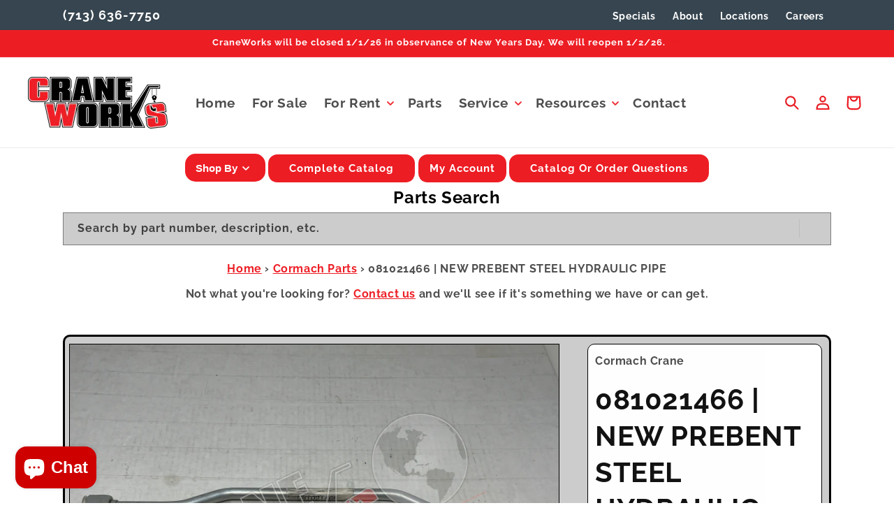

--- FILE ---
content_type: image/svg+xml
request_url: https://www.crane-works.com/hubfs/theme-crane-works/images/craneworks-logo-no_globe_RGB_2.svg
body_size: 8311
content:
<?xml version="1.0" encoding="utf-8"?>
<!-- Generator: Adobe Illustrator 26.0.3, SVG Export Plug-In . SVG Version: 6.00 Build 0)  -->
<svg width="507.86" height="186.96" version="1.1" xmlns="http://www.w3.org/2000/svg" xmlns:xlink="http://www.w3.org/1999/xlink" x="0px" y="0px"
	 viewBox="0 0 507.86 186.96" style="enable-background:new 0 0 507.86 186.96;" xml:space="preserve">
<style type="text/css">
	.st0{fill:#FFFFFF;}
	.st1{fill:#888888;}
	.st2{fill:#79797A;}
	.st3{fill:#ED1C24;}
</style>
<g id="HOOK_WHITE_OL">
</g>
<g id="HOOK">
</g>
<g id="HOOK_LOOP">
</g>
<g id="Layer_16_BLACK">
</g>
<g id="BLACK_BG_THICK">
</g>
<g id="Layer_16_OL">
</g>
<g id="WHITE_OIUTLINE">
</g>
<g id="S_WHITE_OUTER">
</g>
<g id="WHITE_2">
</g>
<g id="WHITE_1">
</g>
<g id="BLACK">
</g>
<g id="RED">
	<g>
		<g>
			<path class="st0" d="M464.78,72.41l-0.64-1.18l-1.54-2.83h-1.92H458h-0.63h-1.74c-0.04,0.2-0.07,0.39-0.13,0.57
				c0.06-0.18,0.06-0.38,0.09-0.57h-3.58h-0.34h-2.98h-1.64l-2.07,3.83l-0.1,0.19l-0.56,1.03l4.69,12.29h11.63l4.69-12.29
				L464.78,72.41z"/>
		</g>
		<polygon class="st1" points="447.18,68.09 448.24,68.09 448.24,35.86 445.81,35.86 445.81,70.54 446.66,69.02 		"/>
		<polygon class="st1" points="462.52,68.09 463.04,69.02 463.73,70.26 463.73,35.86 461.3,35.86 461.3,68.09 461.45,68.09 		"/>
		<path d="M454.27,94.78c0-0.08,0-0.16,0-0.25C454.27,94.62,454.27,94.7,454.27,94.78"/>
		<path d="M454.37,93.52c-0.03,0.16-0.06,0.33-0.07,0.5h0.02C454.34,93.86,454.34,93.68,454.37,93.52"/>
		<polygon class="st2" points="446.4,73.22 446.4,73.22 446.49,73.07 		"/>
		<path class="st2" d="M463.3,73.22l-0.54-0.98L463.3,73.22z"/>
		<g>
			<path d="M452.94,85.97c0,0-0.63,5.21,1.33,6.26l2.61-0.27l4.16-0.43c-0.7-0.43-1.81-0.73-2.52-1.41
				c-1.09-1.04-1.37-2.74-1.39-4.15H452.94c0,0.02,0,0.05,0,0.08"/>
			<path d="M463.3,73.22l-0.54-0.98l-1.3-2.34h-1.63h-2.28h-0.54h-1.48c-0.03,0.16-0.06,0.32-0.11,0.47
				c0.05-0.15,0.05-0.31,0.08-0.47h-3.04h-0.29h-2.53h-1.39l-1.76,3.16l-0.09,0.15l-0.48,0.85l3.99,10.15h9.88l3.99-10.15
				L463.3,73.22z M454.94,76.5c-1.23,0-2.23-1-2.23-2.23c0-1.23,1-2.23,2.23-2.23c1.23,0,2.23,1,2.23,2.23
				C457.17,75.5,456.17,76.5,454.94,76.5"/>
		</g>
		<path d="M452.46,69.91c0.56-0.64,1.36-1.07,2.27-1.07c0.92,0,1.71,0.43,2.27,1.07h0.54h2.28c-0.27-0.68-0.66-1.3-1.16-1.82
			c-1-1.03-2.39-1.68-3.93-1.68c-1.54,0-2.93,0.65-3.93,1.68c-0.5,0.52-0.9,1.14-1.16,1.82h2.53H452.46z"/>
		<path d="M463.44,119.61c-2.15,2.07-4.98,3.43-8.13,3.71c-0.4,0.03-0.79,0.06-1.19,0.06c-7.44,0-12.72-6.03-12.72-13.46
			c0,0,0.05-3.56-0.31-4.35c-0.36-0.79-1.08-2.22,0.29-2.58c1.36-0.36,4.09,1.94,4.81,4.67c0.18,0.68,0.51,1.61,1,2.54
			c0.22,0.45,0.49,0.9,0.8,1.33c0.19,0.26,0.38,0.49,0.58,0.71c0.09,0.11,0.18,0.2,0.28,0.3c0.05,0.06,0.11,0.12,0.17,0.17
			c0.07,0.07,0.14,0.13,0.21,0.19c1.55,1.38,3.38,1.88,5.08,1.57c0.77-0.14,1.52-0.44,2.2-0.94c1.3-0.94,2.09-2.36,2.25-3.94
			c0.86,0.05,1.66,0.36,2.32,0.86c0.22,0.17,0.42,0.35,0.61,0.57c0.1,0.11,0.19,0.22,0.27,0.33c0.17,0.23,0.31,0.47,0.43,0.73
			c0.11,0.27,0.21,0.54,0.27,0.83c0.03,0.14,0.05,0.29,0.07,0.44l0.34,2.96L463.44,119.61z"/>
		<g>
			<path d="M64.41,91.17H22.9c-9.43,0-17.1-7.67-17.1-17.1V19.2c0-9.43,7.67-17.1,17.1-17.1h41.51c9.43,0,17.1,7.67,17.1,17.1V38
				H44.26v11.87h37.25v24.2C81.51,83.5,73.84,91.17,64.41,91.17 M22.9,11.81c-4.07,0-7.39,3.31-7.39,7.38v54.87
				c0,4.07,3.31,7.39,7.39,7.39h41.51c4.07,0,7.38-3.31,7.38-7.39V59.59H52.77v11.54c0,5.02-4.09,9.11-9.11,9.11
				c-5.02,0-9.11-4.09-9.11-9.11V22.14c0-5.02,4.09-9.11,9.11-9.11c5.02,0,9.11,4.09,9.11,9.11v6.15h19.03V19.2
				c0-4.07-3.31-7.38-7.38-7.38H22.9z"/>
			<path d="M160.87,90.77H83.94V2.1h59.83c9.43,0,17.1,7.67,17.1,17.1v14.77c0,4.8-1.99,9.14-5.18,12.25
				c3.19,3.11,5.18,7.45,5.18,12.25V90.77z M132.28,81.05h18.87V58.47c0-4.07-3.31-7.39-7.38-7.39h-4.86v-9.72l4.86-0.01
				c4.07,0,7.38-3.31,7.38-7.38V19.2c0-4.07-3.31-7.39-7.38-7.39H93.66v69.24h19.67V50.79h9.85c5.02,0,9.11,4.09,9.11,9.11V81.05z
				 M123.17,45.82h-9.85V14.65h9.85c5.02,0,9.11,4.09,9.11,9.11v12.95C132.28,41.74,128.2,45.82,123.17,45.82"/>
			<path d="M335.03,181.85h-76.93V93.18h59.83c9.43,0,17.1,7.67,17.1,17.1v14.78c0,4.8-1.99,9.14-5.18,12.25
				c3.19,3.11,5.18,7.45,5.18,12.25V181.85z M306.45,172.13h18.87v-22.58c0-4.07-3.31-7.38-7.39-7.38H307.5v-9.72l10.43-0.01
				c4.07,0,7.39-3.31,7.39-7.38v-14.78c0-4.07-3.31-7.38-7.39-7.38h-50.11v69.24h19.67v-30.26h9.85c5.02,0,9.11,4.09,9.11,9.11
				V172.13z M297.34,136.91h-9.85v-31.17h9.85c5.02,0,9.11,4.09,9.11,9.11v12.95C306.45,132.82,302.36,136.91,297.34,136.91"/>
			<path d="M238.27,182.26h-41.51c-9.43,0-17.1-7.67-17.1-17.1v-54.87c0-9.43,7.67-17.1,17.1-17.1h41.51c9.43,0,17.1,7.67,17.1,17.1
				v54.87C255.37,174.58,247.7,182.26,238.27,182.26 M196.76,102.9c-4.07,0-7.38,3.31-7.38,7.38v54.87c0,4.07,3.31,7.39,7.38,7.39
				h41.51c4.07,0,7.38-3.31,7.38-7.39v-54.87c0-4.07-3.31-7.38-7.38-7.38H196.76z M217.52,171.32c-5.02,0-9.11-4.09-9.11-9.11
				v-48.99c0-5.02,4.09-9.11,9.11-9.11c5.02,0,9.11,4.09,9.11,9.11v48.99C226.63,167.24,222.54,171.32,217.52,171.32"/>
			<path d="M165.2,181.24h-37.26l-3.81-23.57l-3.81,23.57H83.07L63.51,93.18h36.32l3.48,21.9l4.35-21.9h32.95l4.35,21.9l3.48-21.9
				h36.32L165.2,181.24z M136.21,171.53h21.19l15.25-68.63h-15.91l-10.71,67.4l-13.39-67.4h-7.51L136.21,171.53z M90.87,171.53
				h21.19l11.09-68.63h-7.5l-13.39,67.4l-10.71-67.4H75.62L90.87,171.53z"/>
			<path d="M241.02,90.31H204.7l-2.46-15.49h-4.85l-2.46,15.49h-36.32l19.56-88.06h43.28L241.02,90.31z M212.99,80.59h15.91
				l-15.25-68.63h-27.69l-15.25,68.63h15.91l2.46-15.49h21.44L212.99,80.59z M210.39,64.19h-21.15l5.78-36.35h9.6L210.39,64.19z"/>
			<path d="M375.86,90.31h-55.87V2.25h55.87v21.86h-18.22v8.35h18.22v21.86h-18.22v14.88h18.22V90.31z M329.71,80.59h36.44v-1.67
				h-18.22V44.61h18.22v-2.43h-18.22V14.39h18.22v-2.43h-36.44V80.59z"/>
			<path d="M422.38,181.85H381.3l-5.77-15.38l0.03,15.38h-39.11V93.18h38.93l0.04,19.54l53.12-80.69l1.3-2.39l2.93-0.08h42.45v14.58
				H441l-41.46,91.27L422.38,181.85z M388.04,172.13h18.74l-17.98-36.57l37.36-82.23l-52.67,80.02L388.04,172.13z M346.17,172.13
				h19.66l-0.12-59.48v0l-0.02-9.76h-19.52V172.13z"/>
			<path d="M316.19,90.31h-33.05l-9.47-19.97v19.97h-33.86V2.25h32.02l10.49,21.26V2.25h33.86V90.31z M289.29,80.59h17.18V11.96
				h-14.42v53.17L265.8,11.96h-16.26v68.63h14.42V27.15L289.29,80.59z"/>
			<path d="M443.7,184.87c-8.58,0-16-6.46-16.98-15.18l-2.76-24.42l13.38-1.49c-12.59-2.61-14.44-11.88-15.06-14.98l-0.06-0.35
				l-1.66-13.23c-0.52-4.59,0.77-9.05,3.62-12.63c2.85-3.58,6.92-5.83,11.44-6.34l41.25-4.66c9.38-1.07,17.85,5.71,18.92,15.07
				l2.24,19.85l-11.77,1.31c6.6,2,12.18,5.86,13.46,13.67l2.23,19.69c0.51,4.52-0.78,8.99-3.63,12.57
				c-2.85,3.58-6.92,5.83-11.45,6.34l-41.24,4.66C444.98,184.83,444.34,184.87,443.7,184.87 M434.71,153.85l1.67,14.74
				c0.46,4.05,4.12,6.95,8.17,6.51l41.25-4.66c1.95-0.22,3.7-1.19,4.94-2.75c1.24-1.55,1.79-3.48,1.58-5.42l-2.2-19.46
				c-0.97-5.89-10.1-6.97-21.03-7.67c-1.16-0.07-2.27-0.15-3.33-0.23c-7.35-0.56-11.26-2.29-13.21-4.31
				c-10.61-0.78-18.42-9.42-18.42-20.69c0.01-0.91-0.02-1.75-0.05-2.24c-0.1-0.26-0.2-0.53-0.28-0.79
				c-0.75,0.45-1.43,1.04-1.99,1.75c-1.24,1.55-1.8,3.48-1.57,5.42l1.63,13c0.53,2.65,1.38,6.17,8.16,7.33
				c2.92,0.5,6.46,0.81,9.9,1.12c10.81,0.96,21.03,1.87,21.31,9.61l1.85,16.37c0.56,4.99-3.03,9.51-8.03,10.08
				c-2.43,0.28-4.8-0.41-6.7-1.93c-1.91-1.52-3.1-3.69-3.38-6.1l-1.33-11.78L434.71,153.85z M443.81,108.22
				c0.02,0.76,0.02,1.43,0.01,1.77c0,6.33,4.33,10.97,10.29,10.97c0.34,0,0.67-0.02,1.01-0.05l3.54-0.33l-0.58-5.11l-0.65,0.34
				c-3.09,1.92-6.97,1.47-9.88-1.14l-0.8-0.8c-0.25-0.28-0.49-0.57-0.71-0.87c-0.41-0.57-0.73-1.1-1.06-1.76
				c-0.59-1.12-0.95-2.21-1.14-2.91C443.83,108.29,443.82,108.25,443.81,108.22 M458.42,104.73c0.21,0,0.42,0.01,0.62,0.02
				c1.81,0.11,3.53,0.75,4.97,1.85c1.97,1.5,3.26,3.77,3.54,6.21l0.82,7.22l18.91-2.1l-1.15-10.17c-0.46-4.04-4.12-6.96-8.17-6.51
				l-25.32,2.86c0.23,0.56,0.42,1.13,0.58,1.71c0.01,0.05,0.07,0.24,0.17,0.5c1.24-0.84,2.63-1.36,4.07-1.53
				C457.8,104.74,458.12,104.73,458.42,104.73 M441.52,105.38L441.52,105.38L441.52,105.38z"/>
		</g>
		<path class="st0" d="M463.77,122.51c-2.32,1.78-5.12,2.94-8.19,3.22c-0.48,0.05-0.97,0.08-1.46,0.08
			c-8.64,0-15.15-6.83-15.15-15.89c0.02-1.47-0.06-3.1-0.16-3.52c-0.37-0.77-1.09-2.35-0.34-3.94c0.43-0.9,1.24-1.54,2.29-1.82
			c1.05-0.27,2.24-0.05,3.44,0.64c2.02,1.18,3.73,3.44,4.33,5.76c0.08,0.3,0.32,1.1,0.81,2.03c0.19,0.39,0.39,0.72,0.61,1.03
			c0.14,0.19,0.29,0.37,0.44,0.53l0.4,0.41c1.36,1.21,2.84,1.4,4.08,0.63c-0.46,0.77-0.69,1.68-0.58,2.63l0.02,0.17
			c-1.7,0.32-3.53-0.19-5.08-1.57c-0.07-0.06-0.14-0.12-0.21-0.19c-0.06-0.05-0.12-0.11-0.17-0.17c-0.1-0.1-0.19-0.2-0.28-0.3
			c-0.2-0.22-0.39-0.45-0.58-0.71c-0.31-0.43-0.58-0.88-0.8-1.33c-0.49-0.94-0.82-1.86-1-2.54c-0.72-2.73-3.45-5.03-4.82-4.67
			c-1.36,0.36-0.64,1.79-0.28,2.58c0.36,0.79,0.31,4.35,0.31,4.35c0,7.43,5.28,13.46,12.72,13.46c0.4,0,0.79-0.03,1.19-0.06
			c2.14-0.19,4.13-0.88,5.86-1.96l-0.7-6.6c0,0-0.16-2.42-2.5-2.89l0.23-1.4c0,0,1.41-0.55,2.42,0.47c1.02,1.01,1.56,2.1,1.64,3.04
			c0.05,0.64,0.4,4.03,0.61,6.13c0.2-0.15,0.39-0.32,0.57-0.5L463.77,122.51z"/>
		<path class="st0" d="M64.41,88.74H22.9c-8.09,0-14.67-6.58-14.67-14.67V19.2c0-8.09,6.58-14.67,14.67-14.67h41.51
			c8.09,0,14.67,6.58,14.67,14.67v16.38h-33.6V22.14c0-1.01-0.82-1.82-1.82-1.82c-1,0-1.82,0.82-1.82,1.82v48.99
			c0,1,0.82,1.82,1.82,1.82c1,0,1.82-0.82,1.82-1.82V52.3h33.6v21.77C79.08,82.16,72.5,88.74,64.41,88.74 M22.9,9.38
			c-5.41,0-9.81,4.4-9.81,9.81v54.87c0,5.41,4.4,9.82,9.81,9.82h41.51c5.41,0,9.81-4.4,9.81-9.82V57.16H50.34v13.97
			c0,3.68-3,6.68-6.68,6.68c-3.69,0-6.68-3-6.68-6.68V22.14c0-3.68,3-6.68,6.68-6.68c3.68,0,6.68,3,6.68,6.68v8.58h23.89V19.2
			c0-5.41-4.4-9.81-9.81-9.81H22.9z"/>
		<path class="st0" d="M158.44,88.34h-33.44V59.9c0-1-0.82-1.82-1.82-1.82h-2.56v30.26H86.37V4.53h57.4
			c8.09,0,14.67,6.58,14.67,14.67v14.77c0,5.11-2.63,9.62-6.6,12.25c3.98,2.63,6.6,7.14,6.6,12.25V88.34z M129.85,83.48h23.73V58.47
			c0-5.41-4.4-9.81-9.81-9.81h-2.43V43.8l2.43-0.01c5.41,0,9.81-4.4,9.81-9.81V19.2c0-5.41-4.4-9.81-9.81-9.81H91.23v74.09h24.53
			V53.22h7.42c3.68,0,6.68,3,6.68,6.68V83.48z M123.17,43.39h-7.42V17.08h7.42c3.68,0,6.68,3,6.68,6.68v12.95
			C129.85,40.4,126.86,43.39,123.17,43.39 M120.61,38.54h2.56c1,0,1.82-0.82,1.82-1.82V23.76c0-1-0.82-1.82-1.82-1.82h-2.56V38.54z"
			/>
		<path class="st0" d="M332.6,179.42h-33.44v-28.44c0-1-0.82-1.82-1.82-1.82h-2.56v30.26h-34.24V95.61h57.4
			c8.09,0,14.67,6.58,14.67,14.67v14.78c0,5.11-2.63,9.62-6.6,12.25c3.98,2.63,6.6,7.14,6.6,12.25V179.42z M304.02,174.56h23.73v-25
			c0-5.41-4.4-9.81-9.81-9.81h-8v-4.86l8-0.01c5.41,0,9.81-4.4,9.81-9.81v-14.78c0-5.41-4.4-9.81-9.81-9.81h-52.54v74.09h24.52
			v-30.26h7.42c3.68,0,6.68,3,6.68,6.68V174.56z M297.34,134.48h-7.42v-26.31h7.42c3.68,0,6.68,3,6.68,6.68v12.95
			C304.02,131.48,301.02,134.48,297.34,134.48 M294.78,129.62h2.56c1,0,1.82-0.82,1.82-1.82v-12.95c0-1-0.82-1.82-1.82-1.82h-2.56
			V129.62z"/>
		<path class="st0" d="M238.27,179.83h-41.51c-8.09,0-14.67-6.58-14.67-14.67v-54.87c0-8.09,6.58-14.67,14.67-14.67h41.51
			c8.09,0,14.67,6.58,14.67,14.67v54.87C252.94,173.24,246.36,179.83,238.27,179.83 M196.76,100.47c-5.41,0-9.81,4.4-9.81,9.82
			v54.87c0,5.41,4.4,9.82,9.81,9.82h41.51c5.41,0,9.81-4.4,9.81-9.82v-54.87c0-5.41-4.4-9.82-9.81-9.82H196.76z M217.52,168.89
			c-3.68,0-6.68-3-6.68-6.68v-48.99c0-3.68,3-6.68,6.68-6.68c3.68,0,6.68,3,6.68,6.68v48.99C224.2,165.9,221.2,168.89,217.52,168.89
			 M217.52,111.4c-0.99,0-1.82,0.83-1.82,1.82v48.99c0,1,0.82,1.82,1.82,1.82c1,0,1.82-0.82,1.82-1.82v-48.99
			C219.34,112.23,218.5,111.4,217.52,111.4"/>
		<path class="st0" d="M163.25,178.81h-33.24l-5.88-36.37l-5.88,36.37H85.02l-18.48-83.2h31.22l5.29,33.28l6.61-33.28h28.96
			l6.61,33.28l5.29-33.28h31.22L163.25,178.81z M134.15,173.95h25.2l16.32-73.49h-21.01l-8.9,56.02l-11.13-56.02h-20.98
			l-11.13,56.02l-8.9-56.02H72.59l16.33,73.49h25.2l10.01-61.97L134.15,173.95z"/>
		<path class="st0" d="M237.99,87.88h-31.22l-2.46-15.49h-9l-2.46,15.49h-31.22l18.48-83.2h39.39L237.99,87.88z M210.92,83.02h21.01
			L215.61,9.53h-31.59l-16.33,73.49h21.01l2.46-15.49h17.29L210.92,83.02z M207.54,61.77h-15.46l7.73-48.64L207.54,61.77z
			 M197.78,56.91h4.08l-2.04-12.82L197.78,56.91z"/>
		<path class="st0" d="M373.43,87.88h-51.02V4.68h51.02v17.01h-18.22v13.21h18.22v17h-18.22v19.74h18.22V87.88z M327.28,83.02h41.3
			v-6.53h-18.22V47.04h18.22v-7.29h-18.22V16.82h18.22V9.54h-41.3V83.02z"/>
		<path class="st0" d="M418.48,179.42h-35.49l-9.91-26.4l0.05,26.4h-34.25V95.61h34.08l0.05,25.19l57.9-87.9l0.73-0.91h41.16v9.72
			h-33.36l-42.58,93.74L418.48,179.42z M386.35,174.56h24.32l-19.2-39.04l0.48-1.05l44.35-97.64h-2.21l-63.33,96.21L386.35,174.56z
			 M343.74,174.56h24.52l-0.1-48.45h0l-0.05-25.64h-24.37V174.56z"/>
		<path class="st0" d="M443.7,182.44c-3.3,0-6.49-1.11-9.12-3.21c-3.07-2.45-5.01-5.93-5.45-9.82l-2.49-22l32.18-3.57
			c-3.04-0.48-6.8-0.82-9.56-1.07c-3.58-0.32-7.28-0.64-10.48-1.19c-11.87-2.03-13.5-10.18-14.12-13.25l-1.69-13.41
			c-0.91-8.07,4.89-15.35,12.93-16.26L477.15,94c8.02-0.88,15.32,4.9,16.23,12.94l1.97,17.43l-29.4,3.26
			c0.12,0.01,0.23,0.02,0.35,0.03c1.03,0.08,2.11,0.15,3.24,0.22c10.88,0.7,25.78,1.65,27.79,14l2.21,19.58
			c0.44,3.88-0.67,7.71-3.12,10.78c-2.45,3.07-5.94,5.01-9.82,5.45l-41.25,4.66C444.81,182.4,444.25,182.44,443.7,182.44
			 M432.02,151.7l1.94,17.16c0.29,2.59,1.59,4.92,3.64,6.56c2.06,1.64,4.62,2.39,7.21,2.09l41.25-4.66
			c2.59-0.29,4.92-1.58,6.56-3.64c1.64-2.06,2.38-4.62,2.09-7.21l-2.2-19.46c-1.27-7.77-11.3-9.05-23.29-9.82
			c-1.14-0.07-2.25-0.15-3.3-0.23c-7.94-0.61-11.04-2.51-12.15-4.26c-9.85-0.18-17.24-7.99-17.24-18.31
			c0.02-1.24-0.04-2.34-0.08-2.81c-0.33-0.72-0.82-2.01-0.73-3.52c-5,0.95-8.5,5.61-7.92,10.75l1.65,13.21
			c0.53,2.6,1.56,7.78,10.14,9.24c3.01,0.51,6.61,0.83,10.09,1.14c10.16,0.9,18.94,1.68,19.1,7.35l1.86,16.47
			c0.41,3.66-2.23,6.97-5.89,7.39c-1.78,0.22-3.51-0.3-4.91-1.42c-1.4-1.12-2.28-2.7-2.48-4.47l-1.6-14.19L432.02,151.7z
			 M460.09,144.06l2.11,18.66c0.05,0.48,0.29,0.91,0.68,1.22c0.38,0.31,0.85,0.45,1.34,0.39c0.48-0.05,0.91-0.3,1.21-0.68
			c0.31-0.38,0.44-0.86,0.39-1.34l-1.89-16.86C463.56,144.89,462.07,144.43,460.09,144.06 M458.01,125.69
			c0.31,0.25,1.28,0.87,3.83,1.38l-1.52-13.45c-0.05-0.49-0.31-0.93-0.71-1.23c-0.29-0.22-0.63-0.35-0.99-0.37
			c-0.1-0.01-0.22-0.01-0.33,0c-0.27,0.03-0.56,0.15-0.84,0.36c-0.2,0.15-0.37,0.33-0.49,0.54l-0.3,0.51l-0.51,0.31
			c-2.17,1.35-4.85,1.02-6.98-0.88l-0.5-0.5c-0.29-0.32-0.49-0.55-0.67-0.8c-0.31-0.44-0.57-0.87-0.83-1.4
			c-0.54-1.02-0.84-1.99-0.97-2.47c-0.45-1.72-1.74-3.44-3.21-4.3c-0.62-0.36-1.18-0.49-1.61-0.39c-0.35,0.09-0.59,0.26-0.7,0.51
			c-0.24,0.5,0.02,1.19,0.34,1.86l0.16,0.45c0.27,1.09,0.24,4.02,0.24,4.14c0,7.64,5.47,13.43,12.72,13.43
			c0.41,0,0.83-0.02,1.23-0.06l2.37-0.22L458.01,125.69z M458.41,107.16c0.17,0,0.33,0.01,0.49,0.02c1.33,0.08,2.59,0.55,3.64,1.35
			c1.47,1.12,2.39,2.74,2.6,4.55l1.09,9.62l23.74-2.64l-1.42-12.59c-0.61-5.37-5.49-9.26-10.85-8.65l-28.99,3.28
			c1.01,1.29,1.77,2.78,2.17,4.33c0.06,0.21,0.24,0.82,0.6,1.51c0.16,0.31,0.29,0.53,0.44,0.75c0.08,0.11,0.18,0.23,0.29,0.34
			l0.31,0.31c0.33,0.3,0.58,0.38,0.76,0.38h0c0.37-0.47,0.8-0.89,1.29-1.25c0.96-0.7,2.05-1.14,3.18-1.27
			C457.98,107.17,458.2,107.16,458.41,107.16"/>
		<path class="st0" d="M313.76,87.88h-29.08l-13.43-28.34v28.34h-29V4.68h28.08l14.43,29.24V4.68h29V87.88z M287.76,83.02h21.15
			V9.54h-19.28v45.19L267.31,9.54h-20.2v73.49h19.28V37.95L287.76,83.02z"/>
		<g>
			<path class="st0" d="M441.67,102.96c1.43,0,3.84,2.17,4.51,4.7c0.18,0.69,0.51,1.61,1,2.54c0.22,0.46,0.49,0.9,0.8,1.34
				c0.18,0.25,0.38,0.49,0.58,0.71c0.09,0.1,0.18,0.2,0.28,0.3c0.06,0.06,0.11,0.12,0.17,0.17c0.07,0.07,0.14,0.13,0.21,0.19
				c1.25,1.12,2.69,1.66,4.09,1.66c0.33,0,0.66-0.03,0.99-0.09c0.77-0.14,1.52-0.44,2.2-0.93c1.31-0.95,2.09-2.36,2.26-3.94
				c0.86,0.05,1.66,0.36,2.32,0.86c0.89,0.68,1.52,1.7,1.66,2.89l0.33,2.96l0.37,3.3c-2.15,2.07-4.99,3.43-8.14,3.71
				c-0.39,0.03-0.79,0.06-1.19,0.06c-7.43,0-12.71-6.03-12.71-13.46c0,0,0.04-3.55-0.31-4.34c-0.36-0.79-1.08-2.23,0.29-2.58
				C441.46,102.97,441.57,102.96,441.67,102.96 M441.67,102.35L441.67,102.35c-0.16,0-0.31,0.02-0.46,0.06
				c-0.66,0.17-0.97,0.55-1.1,0.84c-0.39,0.82,0.07,1.82,0.38,2.49c0.23,0.5,0.32,2.53,0.3,4.18c0,8.03,5.73,14.08,13.32,14.08
				c0.42,0,0.83-0.03,1.24-0.06c3.18-0.28,6.2-1.66,8.5-3.88l0.22-0.21l-0.03-0.3l-0.37-3.3l-0.33-2.96
				c-0.15-1.32-0.82-2.49-1.89-3.31c-0.77-0.59-1.69-0.93-2.65-0.98l-0.58-0.04l-0.06,0.58c-0.15,1.43-0.86,2.68-2.01,3.51
				c-0.57,0.41-1.23,0.69-1.96,0.83c-0.29,0.05-0.58,0.08-0.87,0.08c-1.31,0-2.58-0.52-3.69-1.51l-0.19-0.17l-0.16-0.16
				c-0.09-0.09-0.17-0.18-0.26-0.28c-0.19-0.21-0.37-0.43-0.54-0.67c-0.28-0.39-0.53-0.81-0.75-1.25c-0.41-0.79-0.76-1.67-0.96-2.43
				C446.02,104.65,443.37,102.35,441.67,102.35z"/>
			<path class="st0" d="M443.7,181.22c-6.75,0-12.59-5.08-13.36-11.95l-2.35-20.79l30.99-3.44l2.01,17.81
				c0.09,0.8,0.49,1.53,1.13,2.03c0.63,0.51,1.44,0.75,2.23,0.65c1.67-0.19,2.87-1.69,2.68-3.36l-1.87-16.59
				c-0.01-2.61-9.12-3.42-15.78-4.02c-3.55-0.32-7.23-0.64-10.38-1.18c-11.05-1.89-12.51-9.18-13.13-12.3l-1.67-13.32
				c-0.4-3.58,0.61-7.09,2.86-9.91c2.24-2.82,5.44-4.59,9-5l41.25-4.66c7.4-0.82,14.05,4.49,14.89,11.86l1.83,16.22l-30.98,3.44
				l-1.5-13.24c-0.09-0.82-0.51-1.55-1.18-2.06c-0.48-0.37-1.05-0.58-1.65-0.62c-0.18-0.01-0.35-0.02-0.53,0
				c-0.5,0.06-0.98,0.25-1.43,0.58c-0.33,0.25-0.61,0.55-0.82,0.9l-0.15,0.26l-0.25,0.16c-1.73,1.08-3.79,0.79-5.53-0.76l-0.46-0.46
				c-0.22-0.24-0.39-0.45-0.55-0.67c-0.27-0.38-0.5-0.75-0.72-1.21c-0.5-0.95-0.77-1.82-0.89-2.25c-0.53-2-2.04-4.02-3.77-5.03
				c-0.91-0.53-1.78-0.7-2.52-0.51c-0.7,0.18-1.22,0.59-1.49,1.17c-0.46,0.96-0.11,1.96,0.34,2.9c0.25,0.91,0.29,2.94,0.28,4.05
				c0,8.35,5.99,14.66,13.93,14.66c0.45,0,0.9-0.03,1.34-0.07l1.19-0.11l0.2,1.78c0,0,0.92,2.02,9.36,2.67
				c1.03,0.08,2.12,0.15,3.25,0.22c10.47,0.67,24.81,1.59,26.67,12.99l2.21,19.52v0c0.4,3.56-0.61,7.07-2.86,9.89
				c-2.25,2.82-5.44,4.59-9,4.99l-41.24,4.66C444.71,181.19,444.21,181.22,443.7,181.22 M430.68,150.63l2.08,18.37
				c0.33,2.92,1.78,5.54,4.1,7.38c2.31,1.84,5.2,2.68,8.1,2.34l41.25-4.66c2.91-0.33,5.53-1.78,7.38-4.09
				c1.84-2.31,2.67-5.19,2.34-8.1v0l-2.2-19.46c-1.54-9.43-14.23-10.24-24.42-10.9c-1.14-0.07-2.24-0.14-3.28-0.22
				c-8.87-0.68-11-2.94-11.47-4.27c-9.5,0.31-16.8-7.19-16.8-17.1c0.02-1.39-0.05-2.71-0.11-3.14c-0.39-0.84-1.17-2.68-0.37-4.61
				l-0.96,0.11c-2.91,0.33-5.53,1.78-7.38,4.09c-1.84,2.31-2.67,5.19-2.34,8.1l1.66,13.22c0.56,2.76,1.74,8.68,11.15,10.29
				c3.06,0.52,6.68,0.84,10.19,1.16c9.65,0.86,17.99,1.6,17.99,6.3l1.87,16.46c0.34,2.99-1.82,5.71-4.82,6.04
				c-1.46,0.16-2.88-0.25-4.02-1.16c-1.14-0.91-1.86-2.21-2.03-3.66l-1.74-15.4L430.68,150.63z M458.41,108.37
				c0.14,0,0.28,0,0.42,0.01c1.09,0.07,2.12,0.45,2.98,1.11c1.2,0.91,1.96,2.24,2.13,3.72l1.22,10.83l26.16-2.9l-1.56-13.81
				c-0.68-6.04-6.16-10.4-12.2-9.72l-31.43,3.55c1.69,1.42,3.03,3.47,3.57,5.57c0.09,0.33,0.3,1,0.71,1.77
				c0.18,0.36,0.34,0.63,0.53,0.89c0.11,0.15,0.23,0.29,0.36,0.44l0.36,0.36c0.55,0.49,1.43,1,2.36,0.57
				c0.34-0.5,0.77-0.95,1.28-1.32c0.79-0.58,1.67-0.93,2.6-1.04C458.07,108.38,458.24,108.37,458.41,108.37"/>
		</g>
		<path class="st0" d="M47.91,71.13c0,2.34-1.91,4.25-4.25,4.25c-2.34,0-4.25-1.91-4.25-4.25V22.14c0-2.34,1.91-4.25,4.25-4.25
			c2.34,0,4.25,1.91,4.25,4.25v11.01h28.75V19.2c0-6.73-5.51-12.24-12.24-12.24H22.9c-6.73,0-12.24,5.51-12.24,12.24v54.87
			c0,6.73,5.51,12.24,12.24,12.24h41.51c6.73,0,12.24-5.51,12.24-12.24V54.73H47.91V71.13z"/>
		<path class="st0" d="M143.77,46.21c6.73,0,12.24-5.51,12.24-12.24V19.2c0-6.73-5.51-12.24-12.24-12.24h-25.74h-15.77H88.8v78.95
			h13.46h15.77h0.16V55.65h4.99c2.34,0,4.25,1.91,4.25,4.25v26.01h1.76h14.58h12.24V73.66v-8.5v-6.7c0-6.73-5.51-12.24-12.24-12.24
			V46.21z M127.42,36.71c0,2.34-1.91,4.25-4.25,4.25h-4.99V19.51h4.99c2.34,0,4.25,1.91,4.25,4.25V36.71z"/>
		<path class="st0" d="M317.93,137.3c6.73,0,12.24-5.51,12.24-12.24v-14.77c0-6.73-5.51-12.24-12.24-12.24h-25.74h-15.77h-13.46
			v78.95h13.46h15.77h0.16v-30.26h4.99c2.34,0,4.25,1.91,4.25,4.25v26.01h1.76h14.58h12.24v-12.24v-8.5v-6.7
			c0-6.73-5.51-12.24-12.24-12.24h-5.57v-0.01H317.93z M301.59,127.8c0,2.34-1.91,4.25-4.25,4.25h-4.99V110.6h4.99
			c2.34,0,4.25,1.91,4.25,4.25V127.8z"/>
		<path class="st0" d="M238.27,177.4h-41.51c-6.73,0-12.24-5.51-12.24-12.24v-54.87c0-6.73,5.51-12.24,12.24-12.24h41.51
			c6.73,0,12.24,5.51,12.24,12.24v54.87C250.51,171.89,245,177.4,238.27,177.4 M221.77,162.21v-48.99c0-2.34-1.91-4.25-4.25-4.25
			c-2.34,0-4.25,1.91-4.25,4.25v48.99c0,2.34,1.91,4.25,4.25,4.25C219.85,166.47,221.77,164.55,221.77,162.21"/>
		<polygon class="st0" points="152.59,98.04 145.49,142.69 136.62,98.04 128.85,98.04 119.42,98.04 111.65,98.04 102.77,142.69 
			95.68,98.04 69.56,98.04 86.97,176.38 96.08,176.38 108.13,176.38 116.19,176.38 124.13,127.21 132.08,176.38 140.14,176.38 
			152.19,176.38 161.3,176.38 178.7,98.04 		"/>
		<path class="st0" d="M208.85,85.45h26.12L217.56,7.11h-14.33h-6.83h-14.33l-17.41,78.34h26.12l2.46-15.49h13.15L208.85,85.45z
			 M194.93,59.34l4.88-30.73l4.88,30.73H194.93z"/>
		<polygon class="st0" points="371,19.25 371,7.11 352.78,7.11 343.07,7.11 324.85,7.11 324.85,85.45 343.07,85.45 352.78,85.45 
			371,85.45 371,74.06 352.78,74.06 352.78,49.47 371,49.47 371,37.32 352.78,37.32 352.78,19.25 		"/>
		<path class="st0" d="M432.71,34.52c-20.71,31.45-41.41,62.91-62.12,94.36l-0.06-30.84h-15.77h-13.46v78.95h13.46h15.77h0.16
			l-0.08-37.43l14.05,37.43h16.87h13.04l-20.41-41.51l43.71-96.21h32.5v-4.86h-37.59C432.75,34.45,432.73,34.49,432.71,34.52"/>
		<polygon class="st0" points="244.68,85.45 244.68,7.11 268.82,7.11 287.19,44.32 287.19,7.11 311.33,7.11 311.33,85.45 
			286.22,85.45 268.82,48.75 268.82,85.45 		"/>
		<path class="st0" d="M497.13,161.73l-2.2-19.46c-1.89-11.59-18.29-11.39-28.81-12.19c-10.53-0.81-10.48-3.75-10.48-3.75
			l-0.07-0.59c-0.48,0.04-0.97,0.07-1.46,0.07c-8.63,0-15.15-6.83-15.15-15.89c0.02-1.47-0.06-3.1-0.16-3.52
			c-0.36-0.77-1.09-2.35-0.34-3.94c0.43-0.9,1.24-1.55,2.29-1.82c1.06-0.28,2.24-0.06,3.44,0.64c2.02,1.18,3.72,3.44,4.33,5.76
			c0.08,0.3,0.32,1.1,0.8,2.03c0.2,0.4,0.39,0.72,0.62,1.03c0.14,0.19,0.29,0.36,0.44,0.53l0.4,0.41c1.35,1.21,2.84,1.4,4.08,0.63
			c0.29-0.49,0.68-0.92,1.14-1.26c0.58-0.42,1.26-0.72,2.02-0.81c0.25-0.03,0.49-0.02,0.73-0.01c0.86,0.05,1.66,0.36,2.32,0.86
			c0.89,0.68,1.52,1.7,1.66,2.89l0.33,2.96l0.37,3.3l0.33,2.9l0.33,2.88l28.57-3.17l-1.7-15.01c-0.76-6.69-6.85-11.55-13.54-10.79
			l-13.66,1.54l-3.5,0.4l-3.8,0.43l-2.38,0.27l-2.71,0.31l-2.57,0.29l-12.62,1.43c-6.69,0.76-11.55,6.85-10.79,13.54l1.66,13.24
			c0.61,3.04,1.98,9.6,12.15,11.34c10.61,1.81,27.17,1.18,27.17,6.26l1.88,16.59c0.26,2.32-1.42,4.44-3.75,4.7
			c-2.32,0.26-4.44-1.42-4.7-3.75l-1.88-16.61l-28.57,3.17l2.21,19.58c0.76,6.69,6.85,11.55,13.54,10.79l41.25-4.66
			C493.03,174.51,497.88,168.42,497.13,161.73"/>
		<path class="st0" d="M47.91,71.13c0,2.34-1.91,4.25-4.25,4.25c-2.34,0-4.25-1.91-4.25-4.25V22.14c0-2.34,1.91-4.25,4.25-4.25
			c2.34,0,4.25,1.91,4.25,4.25v11.01h28.75V19.2c0-6.73-5.51-12.24-12.24-12.24H22.9c-6.73,0-12.24,5.51-12.24,12.24v54.87
			c0,6.73,5.51,12.24,12.24,12.24h41.51c6.73,0,12.24-5.51,12.24-12.24V54.73H47.91V71.13z"/>
		<path class="st0" d="M143.77,46.21c6.73,0,12.24-5.51,12.24-12.24V19.2c0-6.73-5.51-12.24-12.24-12.24h-25.74h-15.77H88.8v78.95
			h13.46h15.77h0.16V55.65h4.99c2.34,0,4.25,1.91,4.25,4.25v26.01h1.76h14.58h12.24V73.66v-8.5v-6.7c0-6.73-5.51-12.24-12.24-12.24
			V46.21z M127.42,36.71c0,2.34-1.91,4.25-4.25,4.25h-4.99V19.51h4.99c2.34,0,4.25,1.91,4.25,4.25V36.71z"/>
		<path class="st0" d="M317.93,137.3c6.73,0,12.24-5.51,12.24-12.24v-14.77c0-6.73-5.51-12.24-12.24-12.24h-25.74h-15.77h-13.46
			v78.95h13.46h15.77h0.16v-30.26h4.99c2.34,0,4.25,1.91,4.25,4.25v26.01h1.76h14.58h12.24v-12.24v-8.5v-6.7
			c0-6.73-5.51-12.24-12.24-12.24h-5.57v-0.01H317.93z M301.59,127.8c0,2.34-1.91,4.25-4.25,4.25h-4.99V110.6h4.99
			c2.34,0,4.25,1.91,4.25,4.25V127.8z"/>
		<path class="st0" d="M238.27,177.4h-41.51c-6.73,0-12.24-5.51-12.24-12.24v-54.87c0-6.73,5.51-12.24,12.24-12.24h41.51
			c6.73,0,12.24,5.51,12.24,12.24v54.87C250.51,171.89,245,177.4,238.27,177.4 M221.77,162.21v-48.99c0-2.34-1.91-4.25-4.25-4.25
			c-2.34,0-4.25,1.91-4.25,4.25v48.99c0,2.34,1.91,4.25,4.25,4.25C219.85,166.47,221.77,164.55,221.77,162.21"/>
		<polygon class="st0" points="152.59,98.04 145.49,142.69 136.62,98.04 128.85,98.04 119.42,98.04 111.65,98.04 102.77,142.69 
			95.68,98.04 69.56,98.04 86.97,176.38 96.08,176.38 108.13,176.38 116.19,176.38 124.13,127.21 132.08,176.38 140.14,176.38 
			152.19,176.38 161.3,176.38 178.7,98.04 		"/>
		<path class="st0" d="M208.85,85.45h26.12L217.56,7.11h-14.33h-6.83h-14.33l-17.41,78.34h26.12l2.46-15.49h13.15L208.85,85.45z
			 M194.93,59.34l4.88-30.73l4.88,30.73H194.93z"/>
		<polygon class="st0" points="371,19.25 371,7.11 352.78,7.11 343.07,7.11 324.85,7.11 324.85,85.45 343.07,85.45 352.78,85.45 
			371,85.45 371,74.06 352.78,74.06 352.78,49.47 371,49.47 371,37.32 352.78,37.32 352.78,19.25 		"/>
		<polygon class="st0" points="432.71,34.52 370.6,128.88 370.54,98.04 354.77,98.04 341.31,98.04 341.31,176.99 354.77,176.99 
			370.54,176.99 370.69,176.99 370.62,139.56 384.67,176.99 401.54,176.99 414.58,176.99 394.16,135.48 437.87,39.27 470.37,39.27 
			470.37,34.41 432.8,34.41 		"/>
		<path class="st0" d="M497.13,161.73l-2.2-19.46c-1.89-11.59-18.29-11.39-28.81-12.19c-10.53-0.81-10.48-3.75-10.48-3.75
			l-0.07-0.59c-0.48,0.04-0.97,0.07-1.46,0.07c-8.63,0-15.15-6.83-15.15-15.89c0.02-1.47-0.06-3.1-0.16-3.52
			c-0.36-0.77-1.09-2.35-0.34-3.94c0.43-0.9,1.24-1.55,2.29-1.82c1.06-0.28,2.24-0.06,3.44,0.64c2.02,1.18,3.72,3.44,4.33,5.76
			c0.08,0.3,0.32,1.1,0.8,2.03c0.2,0.4,0.39,0.72,0.62,1.03c0.14,0.19,0.29,0.36,0.44,0.53l0.4,0.41c1.35,1.21,2.84,1.4,4.08,0.63
			c0.29-0.49,0.68-0.92,1.14-1.26c0.58-0.42,1.26-0.72,2.02-0.81c0.25-0.03,0.49-0.02,0.73-0.01c0.86,0.05,1.66,0.36,2.32,0.86
			c0.89,0.68,1.52,1.7,1.66,2.89l0.33,2.96l0.37,3.3l0.33,2.9l0.33,2.88l28.57-3.17l-1.7-15.01c-0.76-6.69-6.85-11.55-13.54-10.79
			l-13.66,1.54l-3.5,0.4l-3.8,0.43l-2.38,0.27l-2.71,0.31l-2.57,0.29l-12.62,1.43c-6.69,0.76-11.55,6.85-10.79,13.54l1.66,13.24
			c0.61,3.04,1.98,9.6,12.15,11.34c10.61,1.81,27.17,1.18,27.17,6.26l1.88,16.59c0.26,2.32-1.42,4.44-3.75,4.7
			c-2.32,0.26-4.44-1.42-4.7-3.75l-1.88-16.61l-28.57,3.17l2.21,19.58c0.76,6.69,6.85,11.55,13.54,10.79l41.25-4.66
			C493.03,174.51,497.88,168.42,497.13,161.73"/>
		<polygon class="st0" points="244.68,85.45 244.68,7.11 268.82,7.11 287.19,44.32 287.19,7.11 311.33,7.11 311.33,85.45 
			286.22,85.45 268.82,48.75 268.82,85.45 		"/>
		<path d="M143.77,46.21c6.73,0,12.24-5.51,12.24-12.24V19.2c0-6.73-5.51-12.24-12.24-12.24h-25.74h-15.77H88.8v78.95h13.46h15.77
			h0.16V55.65h4.99c2.34,0,4.25,1.91,4.25,4.25v26.01h1.76h14.58h12.24V73.66v-8.5v-6.7c0-6.73-5.51-12.24-12.24-12.24V46.21z
			 M127.42,36.71c0,2.34-1.91,4.25-4.25,4.25h-4.99V19.51h4.99c2.34,0,4.25,1.91,4.25,4.25V36.71z"/>
		<path d="M317.93,137.3c6.73,0,12.24-5.51,12.24-12.24v-14.77c0-6.73-5.51-12.24-12.24-12.24h-25.74h-15.77h-13.46v78.95h13.46
			h15.77h0.16v-30.26h4.99c2.34,0,4.25,1.91,4.25,4.25v26.01h1.76h14.58h12.24v-12.24v-8.5v-6.7c0-6.73-5.51-12.24-12.24-12.24
			h-5.57v-0.01H317.93z M301.59,127.8c0,2.34-1.91,4.25-4.25,4.25h-4.99V110.6h4.99c2.34,0,4.25,1.91,4.25,4.25V127.8z"/>
		<path d="M238.27,177.4h-41.51c-6.73,0-12.24-5.51-12.24-12.24v-54.87c0-6.73,5.51-12.24,12.24-12.24h41.51
			c6.73,0,12.24,5.51,12.24,12.24v54.87C250.51,171.89,245,177.4,238.27,177.4 M221.77,162.21v-48.99c0-2.34-1.91-4.25-4.25-4.25
			c-2.34,0-4.25,1.91-4.25,4.25v48.99c0,2.34,1.91,4.25,4.25,4.25C219.85,166.47,221.77,164.55,221.77,162.21"/>
		<path d="M208.85,85.45h26.12L217.56,7.11h-14.33h-6.83h-14.33l-17.41,78.34h26.12l2.46-15.49h13.15L208.85,85.45z M194.93,59.34
			l4.88-30.73l4.88,30.73H194.93z"/>
		<polygon points="371,19.25 371,7.11 352.78,7.11 343.07,7.11 324.85,7.11 324.85,85.45 343.07,85.45 352.78,85.45 371,85.45 
			371,74.06 352.78,74.06 352.78,49.47 371,49.47 371,37.32 352.78,37.32 352.78,19.25 		"/>
		<polygon points="432.71,34.52 370.6,128.88 370.54,98.04 354.77,98.04 341.31,98.04 341.31,176.99 354.77,176.99 370.54,176.99 
			370.69,176.99 370.62,139.56 384.67,176.99 401.54,176.99 414.58,176.99 394.16,135.48 437.87,39.27 470.37,39.27 470.37,34.41 
			432.8,34.41 		"/>
		<polygon points="244.68,85.45 244.68,7.11 268.82,7.11 287.19,44.32 287.19,7.11 311.33,7.11 311.33,85.45 286.22,85.45 
			268.82,48.75 268.82,85.45 		"/>
		<path class="st3" d="M47.91,71.13c0,2.34-1.91,4.25-4.25,4.25c-2.34,0-4.25-1.91-4.25-4.25V22.14c0-2.34,1.91-4.25,4.25-4.25
			c2.34,0,4.25,1.91,4.25,4.25v11.01h28.75V19.2c0-6.73-5.51-12.24-12.24-12.24H22.9c-6.73,0-12.24,5.51-12.24,12.24v54.87
			c0,6.73,5.51,12.24,12.24,12.24h41.51c6.73,0,12.24-5.51,12.24-12.24V54.73H47.91V71.13z"/>
		<polygon class="st3" points="152.59,98.04 145.49,142.69 136.62,98.04 128.85,98.04 119.42,98.04 111.65,98.04 102.77,142.69 
			95.68,98.04 69.56,98.04 86.97,176.38 96.08,176.38 108.13,176.38 116.19,176.38 124.13,127.21 132.08,176.38 140.14,176.38 
			152.19,176.38 161.3,176.38 178.7,98.04 		"/>
		<path class="st3" d="M497.13,161.73l-2.2-19.46c-1.89-11.59-18.29-11.39-28.81-12.19c-10.53-0.81-10.48-3.75-10.48-3.75
			l-0.07-0.59c-0.48,0.04-0.97,0.07-1.46,0.07c-8.63,0-15.15-6.83-15.15-15.89c0.02-1.47-0.06-3.1-0.16-3.52
			c-0.36-0.77-1.09-2.35-0.34-3.94c0.43-0.9,1.24-1.55,2.29-1.82c1.06-0.28,2.24-0.06,3.44,0.64c2.02,1.18,3.72,3.44,4.33,5.76
			c0.08,0.3,0.32,1.1,0.8,2.03c0.2,0.4,0.39,0.72,0.62,1.03c0.14,0.19,0.29,0.36,0.44,0.53l0.4,0.41c1.35,1.21,2.84,1.4,4.08,0.63
			c0.29-0.49,0.68-0.92,1.14-1.26c0.58-0.42,1.26-0.72,2.02-0.81c0.25-0.03,0.49-0.02,0.73-0.01c0.86,0.05,1.66,0.36,2.32,0.86
			c0.89,0.68,1.52,1.7,1.66,2.89l0.33,2.96l0.37,3.3l0.33,2.9l0.33,2.88l28.57-3.17l-1.7-15.01c-0.76-6.69-6.85-11.55-13.54-10.79
			l-13.66,1.54l-3.5,0.4l-3.8,0.43l-2.38,0.27l-2.71,0.31l-2.57,0.29l-12.62,1.43c-6.69,0.76-11.55,6.85-10.79,13.54l1.66,13.24
			c0.61,3.04,1.98,9.6,12.15,11.34c10.61,1.81,27.17,1.18,27.17,6.26l1.88,16.59c0.26,2.32-1.42,4.44-3.75,4.7
			c-2.32,0.26-4.44-1.42-4.7-3.75l-1.88-16.61l-28.57,3.17l2.21,19.58c0.76,6.69,6.85,11.55,13.54,10.79l41.25-4.66
			C493.03,174.51,497.88,168.42,497.13,161.73"/>
	</g>
</g>
</svg>


--- FILE ---
content_type: image/svg+xml
request_url: https://www.crane-works.com/hubfs/theme-crane-works/images/social-facebook.svg
body_size: -256
content:
<svg xmlns="http://www.w3.org/2000/svg" width="13" height="26" viewBox="0 0 13 26"><g><g><path fill="#fafafa" d="M11.854 13.347H8.382v12.436h-5.18V13.347H.755V8.964h2.447V6.118c0-.815.134-1.565.399-2.248.341-.891.863-1.584 1.565-2.078.854-.606 1.935-.91 3.244-.91l3.842.028v4.27H9.463c-.284 0-.522.075-.711.227-.247.209-.37.531-.37.967v2.59h3.927z"/></g></g></svg>

--- FILE ---
content_type: image/svg+xml
request_url: https://www.crane-works.com/hubfs/theme-crane-works/images/social-youtube.svg
body_size: 1206
content:
<svg xmlns="http://www.w3.org/2000/svg" width="22" height="26" viewBox="0 0 22 26"><g><g><path fill="#fafafa" d="M18.566 18.726v-.512c0-.625-.138-.968-.412-1.024-.276-.057-.475-.01-.598.142-.124.152-.185.446-.185.882v.512zm1.28 2.476c-.018.474-.109.849-.27 1.124-.161.275-.412.488-.754.64-.227.095-.512.142-.853.142-.342 0-.627-.066-.854-.199a1.76 1.76 0 0 1-.882-.996c-.057-.114-.096-.308-.114-.583-.02-.275-.039-.793-.057-1.551 0-.816.009-1.414.028-1.794.038-.417.1-.729.185-.938.086-.209.223-.4.413-.57.19-.17.38-.288.57-.355.188-.067.416-.1.682-.1.303-.02.564.019.783.114.217.095.427.256.626.483.199.229.336.48.412.755.076.275.114.735.114 1.38v1.024h-2.504v.797c0 .322.01.56.028.711.019.153.047.276.086.37a.662.662 0 0 0 .355.3.427.427 0 0 0 .399-.058.588.588 0 0 0 .242-.312c.037-.123.057-.308.057-.555v-.427h1.366zm-5.748-12.08c.019.348.057.583.114.697.095.171.2.29.313.356.114.067.275.1.484.1.208 0 .384-.028.526-.086.143-.057.318-.19.527-.398l.341-.285v.712h1.31V3.217h-1.31v5.38l-.256.255c-.284.303-.512.389-.683.256-.038-.037-.067-.232-.085-.584-.02-.35-.029-1.152-.029-2.404V3.217h-1.309l.029 3.159c0 1.48.009 2.395.028 2.745zm-.299 8.31a.384.384 0 0 0-.241-.243c-.095-.038-.171-.047-.228-.028a4.23 4.23 0 0 0-.285.113l-.313.17v4.24l.256.143c.171.095.3.142.384.142.086 0 .185-.046.3-.142l.198-.17.029-1.936v-1.593c-.02-.341-.053-.573-.1-.697zm1.38.013c.038.399.048 1.217.03 2.447 0 1.12-.01 1.793-.03 2.02-.019.228-.066.428-.142.598-.114.229-.237.381-.37.456-.133.077-.318.118-.555.128a1.316 1.316 0 0 1-.583-.085 1.993 1.993 0 0 1-.512-.356l-.285-.256v.626H11.48v-9.277h1.252v2.988l.342-.284a1.69 1.69 0 0 1 .512-.356c.19-.085.356-.128.498-.128.142 0 .299.053.47.157.17.104.293.222.37.356.132.246.217.568.256.966zm-4.524-10.7c0-1.288.028-1.992.085-2.107.075-.188.233-.284.47-.284.236 0 .393.095.47.284.056.133.085.845.085 2.135 0 .702-.01 1.196-.029 1.48-.02.323-.048.54-.085.654-.038.114-.1.185-.185.213a.85.85 0 0 1-.27.044c-.19 0-.319-.047-.385-.142-.067-.095-.11-.303-.128-.626-.02-.285-.028-.835-.028-1.651zM9.53 9.221c.066.15.185.32.355.512.209.247.436.41.683.484.246.077.446.119.598.129.151.009.35-.024.598-.1.246-.076.478-.218.697-.428.217-.208.374-.427.47-.654a4.75 4.75 0 0 0 .085-.669c.018-.274.028-.858.028-1.75 0-.797-.01-1.346-.028-1.65-.02-.38-.057-.65-.114-.812a1.898 1.898 0 0 0-.313-.526 1.628 1.628 0 0 0-.84-.512 2.086 2.086 0 0 0-1.053-.015 1.54 1.54 0 0 0-.84.498c-.151.19-.26.366-.326.526-.067.163-.11.433-.128.812-.02.304-.029.868-.029 1.693 0 .825.01 1.38.029 1.665.018.38.06.645.128.797zm.924 10.358v3.443H9.146v-.711l-.313.285c-.209.19-.384.323-.526.398-.143.077-.337.11-.584.1-.246-.01-.431-.062-.555-.157a.81.81 0 0 1-.27-.398c-.057-.171-.085-.512-.085-1.025a64.714 64.714 0 0 1-.029-2.418v-2.988h1.31v2.817c0 1.252.004 2.044.014 2.376.009.331.042.526.1.583.075.076.156.104.241.085.086-.018.214-.113.384-.284l.313-.312v-5.265h1.31zM6.5 6.376v3.84h1.394V6.405L9.602.968C9.62.93 9.582.907 9.488.897A7.758 7.758 0 0 0 8.89.882H8.18L7.58 2.989c-.247.948-.38 1.422-.398 1.422-.02 0-.18-.569-.484-1.707-.304-1.138-.47-1.726-.498-1.765-.028-.037-.27-.056-.726-.056L4.792.91zm-1.025 8.679v7.967H4.081v-7.967H2.629v-1.31h4.355v1.31zm16.022 6.83c.095-.932.123-2.248.086-3.955-.02-1.499-.057-2.485-.114-2.96-.114-1.005-.342-1.77-.683-2.291-.342-.521-.835-.863-1.48-1.024-.645-.162-2.827-.26-6.545-.299a160.34 160.34 0 0 0-5.265.028c-1.69.039-2.899.09-3.629.157-.73.066-1.309.29-1.736.669-.427.379-.725.938-.896 1.678-.19.817-.299 2.183-.327 4.098-.029 1.917.032 3.443.185 4.582.057.323.146.668.27 1.038.123.371.242.65.356.84.227.323.507.565.84.726.33.162.81.29 1.436.385.607.075 1.484.132 2.633.17 1.147.038 3.02.047 5.62.029 2.6-.02 4.316-.048 5.151-.085.778-.057 1.314-.11 1.608-.158.294-.047.574-.137.84-.27a2.481 2.481 0 0 0 1.124-1.124c.256-.503.431-1.247.526-2.234z"/></g></g></svg>

--- FILE ---
content_type: image/svg+xml
request_url: https://www.crane-works.com/hubfs/theme-crane-works/images/social-twitter.svg
body_size: -208
content:
<svg xmlns="http://www.w3.org/2000/svg" width="24" height="21" viewBox="0 0 24 21"><g><g><path fill="#fafafa" d="M23.685 2.433a7.927 7.927 0 0 1-2.633.806A5.352 5.352 0 0 0 23.023.462 7.294 7.294 0 0 1 20.06 1.6 4.59 4.59 0 0 0 16.62.016a4.935 4.935 0 0 0-4.747 5.108c.001.386.04.772.115 1.15A13.395 13.395 0 0 1 1.917.967a5.338 5.338 0 0 0 1.439 6.747 2.791 2.791 0 0 1-2.072-.575 4.906 4.906 0 0 0 3.669 5.007 3.568 3.568 0 0 1-1.986.158 4.575 4.575 0 0 0 4.244 3.468A7.438 7.438 0 0 1 .636 17.9a13.582 13.582 0 0 0 7.424 2.259c7.669 0 13.61-6.69 13.294-14.935v-.172a8.632 8.632 0 0 0 2.331-2.619z"/></g></g></svg>